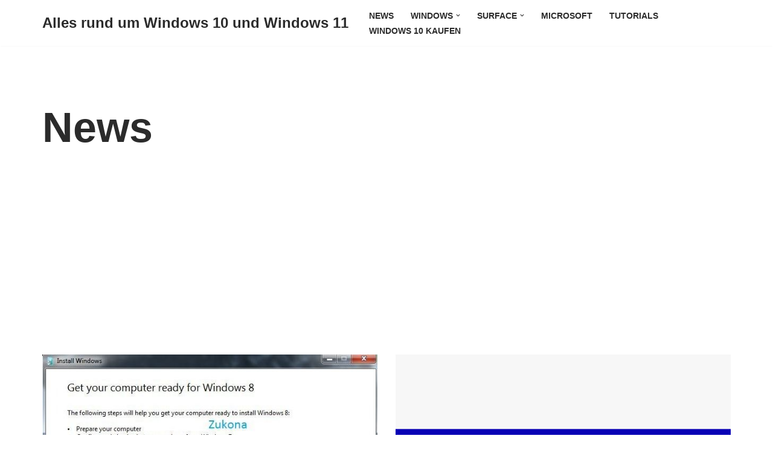

--- FILE ---
content_type: text/html; charset=UTF-8
request_url: https://www.win-next.de/15c42-web-agency-gb-news/page/46/
body_size: 16540
content:
<!DOCTYPE html>
<html lang="de" prefix="og: https://ogp.me/ns#">
<head>
<meta charset="UTF-8">
<meta name="viewport" content="width=device-width, initial-scale=1, minimum-scale=1">
<link rel="profile" href="http://gmpg.org/xfn/11">
<script>
window.koko_analytics = {"url":"https:\/\/www.win-next.de\/koko-analytics-collect.php","site_url":"https:\/\/www.win-next.de","post_id":0,"path":"\/15c42-web-agency-gb-news\/page\/46\/","method":"none","use_cookie":false};
</script>
<!-- Suchmaschinen-Optimierung durch Rank Math PRO - https://rankmath.com/ -->
<title>News - Seite 46 von 49 - Alles rund um Windows 10 und Windows 11</title>
<meta name="robots" content="follow, index, max-snippet:-1, max-video-preview:-1, max-image-preview:large"/>
<link rel="canonical" href="https://www.win-next.de/15c42-web-agency-gb-news/page/46/" />
<link rel="prev" href="https://www.win-next.de/15c42-web-agency-gb-news/page/45/" />
<link rel="next" href="https://www.win-next.de/15c42-web-agency-gb-news/page/47/" />
<meta property="og:locale" content="de_DE" />
<meta property="og:type" content="website" />
<meta property="og:title" content="News - Seite 46 von 49 - Alles rund um Windows 10 und Windows 11" />
<meta property="og:description" content="Heute Nacht sind im Internet Screenshots von einer angeblichen Windows 8 - Installationsroutine aufgetaucht. Neben Teilen des Setup-Vorgangs ist zum ersten Mal deutlich der Schriftzug &quot;Windows 8&quot; zu lesen." />
<meta property="og:url" content="https://www.win-next.de/15c42-web-agency-gb-news/page/46/" />
<meta property="og:site_name" content="Win-Next.de" />
<meta name="twitter:card" content="summary_large_image" />
<meta name="twitter:title" content="News - Seite 46 von 49 - Alles rund um Windows 10 und Windows 11" />
<meta name="twitter:description" content="Heute Nacht sind im Internet Screenshots von einer angeblichen Windows 8 - Installationsroutine aufgetaucht. Neben Teilen des Setup-Vorgangs ist zum ersten Mal deutlich der Schriftzug &quot;Windows 8&quot; zu lesen." />
<script type="application/ld+json" class="rank-math-schema">{"@context":"https://schema.org","@graph":[{"@type":"Organization","@id":"https://www.win-next.de/#organization","name":"Win-Next.de","url":"https://www.win-next.de","logo":{"@type":"ImageObject","@id":"https://www.win-next.de/#logo","url":"https://www.win-next.de/wp-content/uploads/2020/12/web-agency-logo-3.png","contentUrl":"https://www.win-next.de/wp-content/uploads/2020/12/web-agency-logo-3.png","caption":"Win-Next.de","inLanguage":"de","width":"200","height":"200"}},{"@type":"WebSite","@id":"https://www.win-next.de/#website","url":"https://www.win-next.de","name":"Win-Next.de","publisher":{"@id":"https://www.win-next.de/#organization"},"inLanguage":"de"},{"@type":"CollectionPage","@id":"https://www.win-next.de/15c42-web-agency-gb-news/page/46/#webpage","url":"https://www.win-next.de/15c42-web-agency-gb-news/page/46/","name":"News - Seite 46 von 49 - Alles rund um Windows 10 und Windows 11","isPartOf":{"@id":"https://www.win-next.de/#website"},"inLanguage":"de"}]}</script>
<!-- /Rank Math WordPress SEO Plugin -->
<link rel="alternate" type="application/rss+xml" title="Alles rund um Windows 10 und Windows 11 &raquo; Feed" href="https://www.win-next.de/feed/" />
<link rel="alternate" type="application/rss+xml" title="Alles rund um Windows 10 und Windows 11 &raquo; Kommentar-Feed" href="https://www.win-next.de/comments/feed/" />
<!-- www.win-next.de is managing ads with Advanced Ads 2.0.16 – https://wpadvancedads.com/ --><script data-wpfc-render="false" id="advads-ready">
window.advanced_ads_ready=function(e,a){a=a||"complete";var d=function(e){return"interactive"===a?"loading"!==e:"complete"===e};d(document.readyState)?e():document.addEventListener("readystatechange",(function(a){d(a.target.readyState)&&e()}),{once:"interactive"===a})},window.advanced_ads_ready_queue=window.advanced_ads_ready_queue||[];		</script>
<style id='wp-img-auto-sizes-contain-inline-css'>
img:is([sizes=auto i],[sizes^="auto," i]){contain-intrinsic-size:3000px 1500px}
/*# sourceURL=wp-img-auto-sizes-contain-inline-css */
</style>
<style id='wp-block-library-inline-css'>
:root{--wp-block-synced-color:#7a00df;--wp-block-synced-color--rgb:122,0,223;--wp-bound-block-color:var(--wp-block-synced-color);--wp-editor-canvas-background:#ddd;--wp-admin-theme-color:#007cba;--wp-admin-theme-color--rgb:0,124,186;--wp-admin-theme-color-darker-10:#006ba1;--wp-admin-theme-color-darker-10--rgb:0,107,160.5;--wp-admin-theme-color-darker-20:#005a87;--wp-admin-theme-color-darker-20--rgb:0,90,135;--wp-admin-border-width-focus:2px}@media (min-resolution:192dpi){:root{--wp-admin-border-width-focus:1.5px}}.wp-element-button{cursor:pointer}:root .has-very-light-gray-background-color{background-color:#eee}:root .has-very-dark-gray-background-color{background-color:#313131}:root .has-very-light-gray-color{color:#eee}:root .has-very-dark-gray-color{color:#313131}:root .has-vivid-green-cyan-to-vivid-cyan-blue-gradient-background{background:linear-gradient(135deg,#00d084,#0693e3)}:root .has-purple-crush-gradient-background{background:linear-gradient(135deg,#34e2e4,#4721fb 50%,#ab1dfe)}:root .has-hazy-dawn-gradient-background{background:linear-gradient(135deg,#faaca8,#dad0ec)}:root .has-subdued-olive-gradient-background{background:linear-gradient(135deg,#fafae1,#67a671)}:root .has-atomic-cream-gradient-background{background:linear-gradient(135deg,#fdd79a,#004a59)}:root .has-nightshade-gradient-background{background:linear-gradient(135deg,#330968,#31cdcf)}:root .has-midnight-gradient-background{background:linear-gradient(135deg,#020381,#2874fc)}:root{--wp--preset--font-size--normal:16px;--wp--preset--font-size--huge:42px}.has-regular-font-size{font-size:1em}.has-larger-font-size{font-size:2.625em}.has-normal-font-size{font-size:var(--wp--preset--font-size--normal)}.has-huge-font-size{font-size:var(--wp--preset--font-size--huge)}.has-text-align-center{text-align:center}.has-text-align-left{text-align:left}.has-text-align-right{text-align:right}.has-fit-text{white-space:nowrap!important}#end-resizable-editor-section{display:none}.aligncenter{clear:both}.items-justified-left{justify-content:flex-start}.items-justified-center{justify-content:center}.items-justified-right{justify-content:flex-end}.items-justified-space-between{justify-content:space-between}.screen-reader-text{border:0;clip-path:inset(50%);height:1px;margin:-1px;overflow:hidden;padding:0;position:absolute;width:1px;word-wrap:normal!important}.screen-reader-text:focus{background-color:#ddd;clip-path:none;color:#444;display:block;font-size:1em;height:auto;left:5px;line-height:normal;padding:15px 23px 14px;text-decoration:none;top:5px;width:auto;z-index:100000}html :where(.has-border-color){border-style:solid}html :where([style*=border-top-color]){border-top-style:solid}html :where([style*=border-right-color]){border-right-style:solid}html :where([style*=border-bottom-color]){border-bottom-style:solid}html :where([style*=border-left-color]){border-left-style:solid}html :where([style*=border-width]){border-style:solid}html :where([style*=border-top-width]){border-top-style:solid}html :where([style*=border-right-width]){border-right-style:solid}html :where([style*=border-bottom-width]){border-bottom-style:solid}html :where([style*=border-left-width]){border-left-style:solid}html :where(img[class*=wp-image-]){height:auto;max-width:100%}:where(figure){margin:0 0 1em}html :where(.is-position-sticky){--wp-admin--admin-bar--position-offset:var(--wp-admin--admin-bar--height,0px)}@media screen and (max-width:600px){html :where(.is-position-sticky){--wp-admin--admin-bar--position-offset:0px}}
/*# sourceURL=wp-block-library-inline-css */
</style><style id='global-styles-inline-css'>
:root{--wp--preset--aspect-ratio--square: 1;--wp--preset--aspect-ratio--4-3: 4/3;--wp--preset--aspect-ratio--3-4: 3/4;--wp--preset--aspect-ratio--3-2: 3/2;--wp--preset--aspect-ratio--2-3: 2/3;--wp--preset--aspect-ratio--16-9: 16/9;--wp--preset--aspect-ratio--9-16: 9/16;--wp--preset--color--black: #000000;--wp--preset--color--cyan-bluish-gray: #abb8c3;--wp--preset--color--white: #ffffff;--wp--preset--color--pale-pink: #f78da7;--wp--preset--color--vivid-red: #cf2e2e;--wp--preset--color--luminous-vivid-orange: #ff6900;--wp--preset--color--luminous-vivid-amber: #fcb900;--wp--preset--color--light-green-cyan: #7bdcb5;--wp--preset--color--vivid-green-cyan: #00d084;--wp--preset--color--pale-cyan-blue: #8ed1fc;--wp--preset--color--vivid-cyan-blue: #0693e3;--wp--preset--color--vivid-purple: #9b51e0;--wp--preset--color--neve-link-color: var(--nv-primary-accent);--wp--preset--color--neve-link-hover-color: var(--nv-secondary-accent);--wp--preset--color--nv-site-bg: var(--nv-site-bg);--wp--preset--color--nv-light-bg: var(--nv-light-bg);--wp--preset--color--nv-dark-bg: var(--nv-dark-bg);--wp--preset--color--neve-text-color: var(--nv-text-color);--wp--preset--color--nv-text-dark-bg: var(--nv-text-dark-bg);--wp--preset--color--nv-c-1: var(--nv-c-1);--wp--preset--color--nv-c-2: var(--nv-c-2);--wp--preset--gradient--vivid-cyan-blue-to-vivid-purple: linear-gradient(135deg,rgb(6,147,227) 0%,rgb(155,81,224) 100%);--wp--preset--gradient--light-green-cyan-to-vivid-green-cyan: linear-gradient(135deg,rgb(122,220,180) 0%,rgb(0,208,130) 100%);--wp--preset--gradient--luminous-vivid-amber-to-luminous-vivid-orange: linear-gradient(135deg,rgb(252,185,0) 0%,rgb(255,105,0) 100%);--wp--preset--gradient--luminous-vivid-orange-to-vivid-red: linear-gradient(135deg,rgb(255,105,0) 0%,rgb(207,46,46) 100%);--wp--preset--gradient--very-light-gray-to-cyan-bluish-gray: linear-gradient(135deg,rgb(238,238,238) 0%,rgb(169,184,195) 100%);--wp--preset--gradient--cool-to-warm-spectrum: linear-gradient(135deg,rgb(74,234,220) 0%,rgb(151,120,209) 20%,rgb(207,42,186) 40%,rgb(238,44,130) 60%,rgb(251,105,98) 80%,rgb(254,248,76) 100%);--wp--preset--gradient--blush-light-purple: linear-gradient(135deg,rgb(255,206,236) 0%,rgb(152,150,240) 100%);--wp--preset--gradient--blush-bordeaux: linear-gradient(135deg,rgb(254,205,165) 0%,rgb(254,45,45) 50%,rgb(107,0,62) 100%);--wp--preset--gradient--luminous-dusk: linear-gradient(135deg,rgb(255,203,112) 0%,rgb(199,81,192) 50%,rgb(65,88,208) 100%);--wp--preset--gradient--pale-ocean: linear-gradient(135deg,rgb(255,245,203) 0%,rgb(182,227,212) 50%,rgb(51,167,181) 100%);--wp--preset--gradient--electric-grass: linear-gradient(135deg,rgb(202,248,128) 0%,rgb(113,206,126) 100%);--wp--preset--gradient--midnight: linear-gradient(135deg,rgb(2,3,129) 0%,rgb(40,116,252) 100%);--wp--preset--font-size--small: 13px;--wp--preset--font-size--medium: 20px;--wp--preset--font-size--large: 36px;--wp--preset--font-size--x-large: 42px;--wp--preset--spacing--20: 0.44rem;--wp--preset--spacing--30: 0.67rem;--wp--preset--spacing--40: 1rem;--wp--preset--spacing--50: 1.5rem;--wp--preset--spacing--60: 2.25rem;--wp--preset--spacing--70: 3.38rem;--wp--preset--spacing--80: 5.06rem;--wp--preset--shadow--natural: 6px 6px 9px rgba(0, 0, 0, 0.2);--wp--preset--shadow--deep: 12px 12px 50px rgba(0, 0, 0, 0.4);--wp--preset--shadow--sharp: 6px 6px 0px rgba(0, 0, 0, 0.2);--wp--preset--shadow--outlined: 6px 6px 0px -3px rgb(255, 255, 255), 6px 6px rgb(0, 0, 0);--wp--preset--shadow--crisp: 6px 6px 0px rgb(0, 0, 0);}:where(.is-layout-flex){gap: 0.5em;}:where(.is-layout-grid){gap: 0.5em;}body .is-layout-flex{display: flex;}.is-layout-flex{flex-wrap: wrap;align-items: center;}.is-layout-flex > :is(*, div){margin: 0;}body .is-layout-grid{display: grid;}.is-layout-grid > :is(*, div){margin: 0;}:where(.wp-block-columns.is-layout-flex){gap: 2em;}:where(.wp-block-columns.is-layout-grid){gap: 2em;}:where(.wp-block-post-template.is-layout-flex){gap: 1.25em;}:where(.wp-block-post-template.is-layout-grid){gap: 1.25em;}.has-black-color{color: var(--wp--preset--color--black) !important;}.has-cyan-bluish-gray-color{color: var(--wp--preset--color--cyan-bluish-gray) !important;}.has-white-color{color: var(--wp--preset--color--white) !important;}.has-pale-pink-color{color: var(--wp--preset--color--pale-pink) !important;}.has-vivid-red-color{color: var(--wp--preset--color--vivid-red) !important;}.has-luminous-vivid-orange-color{color: var(--wp--preset--color--luminous-vivid-orange) !important;}.has-luminous-vivid-amber-color{color: var(--wp--preset--color--luminous-vivid-amber) !important;}.has-light-green-cyan-color{color: var(--wp--preset--color--light-green-cyan) !important;}.has-vivid-green-cyan-color{color: var(--wp--preset--color--vivid-green-cyan) !important;}.has-pale-cyan-blue-color{color: var(--wp--preset--color--pale-cyan-blue) !important;}.has-vivid-cyan-blue-color{color: var(--wp--preset--color--vivid-cyan-blue) !important;}.has-vivid-purple-color{color: var(--wp--preset--color--vivid-purple) !important;}.has-neve-link-color-color{color: var(--wp--preset--color--neve-link-color) !important;}.has-neve-link-hover-color-color{color: var(--wp--preset--color--neve-link-hover-color) !important;}.has-nv-site-bg-color{color: var(--wp--preset--color--nv-site-bg) !important;}.has-nv-light-bg-color{color: var(--wp--preset--color--nv-light-bg) !important;}.has-nv-dark-bg-color{color: var(--wp--preset--color--nv-dark-bg) !important;}.has-neve-text-color-color{color: var(--wp--preset--color--neve-text-color) !important;}.has-nv-text-dark-bg-color{color: var(--wp--preset--color--nv-text-dark-bg) !important;}.has-nv-c-1-color{color: var(--wp--preset--color--nv-c-1) !important;}.has-nv-c-2-color{color: var(--wp--preset--color--nv-c-2) !important;}.has-black-background-color{background-color: var(--wp--preset--color--black) !important;}.has-cyan-bluish-gray-background-color{background-color: var(--wp--preset--color--cyan-bluish-gray) !important;}.has-white-background-color{background-color: var(--wp--preset--color--white) !important;}.has-pale-pink-background-color{background-color: var(--wp--preset--color--pale-pink) !important;}.has-vivid-red-background-color{background-color: var(--wp--preset--color--vivid-red) !important;}.has-luminous-vivid-orange-background-color{background-color: var(--wp--preset--color--luminous-vivid-orange) !important;}.has-luminous-vivid-amber-background-color{background-color: var(--wp--preset--color--luminous-vivid-amber) !important;}.has-light-green-cyan-background-color{background-color: var(--wp--preset--color--light-green-cyan) !important;}.has-vivid-green-cyan-background-color{background-color: var(--wp--preset--color--vivid-green-cyan) !important;}.has-pale-cyan-blue-background-color{background-color: var(--wp--preset--color--pale-cyan-blue) !important;}.has-vivid-cyan-blue-background-color{background-color: var(--wp--preset--color--vivid-cyan-blue) !important;}.has-vivid-purple-background-color{background-color: var(--wp--preset--color--vivid-purple) !important;}.has-neve-link-color-background-color{background-color: var(--wp--preset--color--neve-link-color) !important;}.has-neve-link-hover-color-background-color{background-color: var(--wp--preset--color--neve-link-hover-color) !important;}.has-nv-site-bg-background-color{background-color: var(--wp--preset--color--nv-site-bg) !important;}.has-nv-light-bg-background-color{background-color: var(--wp--preset--color--nv-light-bg) !important;}.has-nv-dark-bg-background-color{background-color: var(--wp--preset--color--nv-dark-bg) !important;}.has-neve-text-color-background-color{background-color: var(--wp--preset--color--neve-text-color) !important;}.has-nv-text-dark-bg-background-color{background-color: var(--wp--preset--color--nv-text-dark-bg) !important;}.has-nv-c-1-background-color{background-color: var(--wp--preset--color--nv-c-1) !important;}.has-nv-c-2-background-color{background-color: var(--wp--preset--color--nv-c-2) !important;}.has-black-border-color{border-color: var(--wp--preset--color--black) !important;}.has-cyan-bluish-gray-border-color{border-color: var(--wp--preset--color--cyan-bluish-gray) !important;}.has-white-border-color{border-color: var(--wp--preset--color--white) !important;}.has-pale-pink-border-color{border-color: var(--wp--preset--color--pale-pink) !important;}.has-vivid-red-border-color{border-color: var(--wp--preset--color--vivid-red) !important;}.has-luminous-vivid-orange-border-color{border-color: var(--wp--preset--color--luminous-vivid-orange) !important;}.has-luminous-vivid-amber-border-color{border-color: var(--wp--preset--color--luminous-vivid-amber) !important;}.has-light-green-cyan-border-color{border-color: var(--wp--preset--color--light-green-cyan) !important;}.has-vivid-green-cyan-border-color{border-color: var(--wp--preset--color--vivid-green-cyan) !important;}.has-pale-cyan-blue-border-color{border-color: var(--wp--preset--color--pale-cyan-blue) !important;}.has-vivid-cyan-blue-border-color{border-color: var(--wp--preset--color--vivid-cyan-blue) !important;}.has-vivid-purple-border-color{border-color: var(--wp--preset--color--vivid-purple) !important;}.has-neve-link-color-border-color{border-color: var(--wp--preset--color--neve-link-color) !important;}.has-neve-link-hover-color-border-color{border-color: var(--wp--preset--color--neve-link-hover-color) !important;}.has-nv-site-bg-border-color{border-color: var(--wp--preset--color--nv-site-bg) !important;}.has-nv-light-bg-border-color{border-color: var(--wp--preset--color--nv-light-bg) !important;}.has-nv-dark-bg-border-color{border-color: var(--wp--preset--color--nv-dark-bg) !important;}.has-neve-text-color-border-color{border-color: var(--wp--preset--color--neve-text-color) !important;}.has-nv-text-dark-bg-border-color{border-color: var(--wp--preset--color--nv-text-dark-bg) !important;}.has-nv-c-1-border-color{border-color: var(--wp--preset--color--nv-c-1) !important;}.has-nv-c-2-border-color{border-color: var(--wp--preset--color--nv-c-2) !important;}.has-vivid-cyan-blue-to-vivid-purple-gradient-background{background: var(--wp--preset--gradient--vivid-cyan-blue-to-vivid-purple) !important;}.has-light-green-cyan-to-vivid-green-cyan-gradient-background{background: var(--wp--preset--gradient--light-green-cyan-to-vivid-green-cyan) !important;}.has-luminous-vivid-amber-to-luminous-vivid-orange-gradient-background{background: var(--wp--preset--gradient--luminous-vivid-amber-to-luminous-vivid-orange) !important;}.has-luminous-vivid-orange-to-vivid-red-gradient-background{background: var(--wp--preset--gradient--luminous-vivid-orange-to-vivid-red) !important;}.has-very-light-gray-to-cyan-bluish-gray-gradient-background{background: var(--wp--preset--gradient--very-light-gray-to-cyan-bluish-gray) !important;}.has-cool-to-warm-spectrum-gradient-background{background: var(--wp--preset--gradient--cool-to-warm-spectrum) !important;}.has-blush-light-purple-gradient-background{background: var(--wp--preset--gradient--blush-light-purple) !important;}.has-blush-bordeaux-gradient-background{background: var(--wp--preset--gradient--blush-bordeaux) !important;}.has-luminous-dusk-gradient-background{background: var(--wp--preset--gradient--luminous-dusk) !important;}.has-pale-ocean-gradient-background{background: var(--wp--preset--gradient--pale-ocean) !important;}.has-electric-grass-gradient-background{background: var(--wp--preset--gradient--electric-grass) !important;}.has-midnight-gradient-background{background: var(--wp--preset--gradient--midnight) !important;}.has-small-font-size{font-size: var(--wp--preset--font-size--small) !important;}.has-medium-font-size{font-size: var(--wp--preset--font-size--medium) !important;}.has-large-font-size{font-size: var(--wp--preset--font-size--large) !important;}.has-x-large-font-size{font-size: var(--wp--preset--font-size--x-large) !important;}
/*# sourceURL=global-styles-inline-css */
</style>
<style id='classic-theme-styles-inline-css'>
/*! This file is auto-generated */
.wp-block-button__link{color:#fff;background-color:#32373c;border-radius:9999px;box-shadow:none;text-decoration:none;padding:calc(.667em + 2px) calc(1.333em + 2px);font-size:1.125em}.wp-block-file__button{background:#32373c;color:#fff;text-decoration:none}
/*# sourceURL=/wp-includes/css/classic-themes.min.css */
</style>
<!-- <link rel='stylesheet' id='neve-style-css' href='https://www.win-next.de/wp-content/themes/neve/style-main-new.min.css?ver=4.2.2' media='all' /> -->
<link rel="stylesheet" type="text/css" href="//www.win-next.de/wp-content/cache/wpfc-minified/7yip00yj/c4a7l.css" media="all"/>
<style id='neve-style-inline-css'>
.is-menu-sidebar .header-menu-sidebar { visibility: visible; }.is-menu-sidebar.menu_sidebar_slide_left .header-menu-sidebar { transform: translate3d(0, 0, 0); left: 0; }.is-menu-sidebar.menu_sidebar_slide_right .header-menu-sidebar { transform: translate3d(0, 0, 0); right: 0; }.is-menu-sidebar.menu_sidebar_pull_right .header-menu-sidebar, .is-menu-sidebar.menu_sidebar_pull_left .header-menu-sidebar { transform: translateX(0); }.is-menu-sidebar.menu_sidebar_dropdown .header-menu-sidebar { height: auto; }.is-menu-sidebar.menu_sidebar_dropdown .header-menu-sidebar-inner { max-height: 400px; padding: 20px 0; }.is-menu-sidebar.menu_sidebar_full_canvas .header-menu-sidebar { opacity: 1; }.header-menu-sidebar .menu-item-nav-search:not(.floating) { pointer-events: none; }.header-menu-sidebar .menu-item-nav-search .is-menu-sidebar { pointer-events: unset; }@media screen and (max-width: 960px) { .builder-item.cr .item--inner { --textalign: center; --justify: center; } }
.nv-meta-list li.meta:not(:last-child):after { content:"/" }.nv-meta-list .no-mobile{
display:none;
}.nv-meta-list li.last::after{
content: ""!important;
}@media (min-width: 769px) {
.nv-meta-list .no-mobile {
display: inline-block;
}
.nv-meta-list li.last:not(:last-child)::after {
content: "/" !important;
}
}
:root{ --container: 748px;--postwidth:100%; --primarybtnbg: var(--nv-primary-accent); --secondarybtnbg: rgba(0, 0, 0, 0); --primarybtnhoverbg: var(--nv-secondary-accent); --secondarybtnhoverbg: var(--nv-dark-bg); --primarybtncolor: #010101; --secondarybtncolor: var(--nv-dark-bg); --primarybtnhovercolor: #ffffff; --secondarybtnhovercolor: var(--nv-text-dark-bg);--primarybtnborderradius:0;--secondarybtnborderradius:0;--secondarybtnborderwidth:2px;--btnpadding:12px 24px;--primarybtnpadding:12px 24px;--secondarybtnpadding:calc(12px - 2px) calc(24px - 2px); --btnfs: 14px; --btnlineheight: 1.6em; --bodyfontfamily: Arial,Helvetica,sans-serif; --bodyfontsize: 16px; --bodylineheight: 1.7em; --bodyletterspacing: 0px; --bodyfontweight: 400; --bodytexttransform: none; --h1fontsize: 39px; --h1fontweight: 600; --h1lineheight: 1.2em; --h1letterspacing: 0px; --h1texttransform: none; --h2fontsize: 28px; --h2fontweight: 600; --h2lineheight: 1.3em; --h2letterspacing: 0px; --h2texttransform: none; --h3fontsize: 20px; --h3fontweight: 600; --h3lineheight: 1.3em; --h3letterspacing: 0px; --h3texttransform: none; --h4fontsize: 16px; --h4fontweight: 600; --h4lineheight: 1.3em; --h4letterspacing: 0px; --h4texttransform: none; --h5fontsize: 14px; --h5fontweight: 600; --h5lineheight: 1.3em; --h5letterspacing: 0px; --h5texttransform: none; --h6fontsize: 14px; --h6fontweight: 600; --h6lineheight: 1.3em; --h6letterspacing: 0px; --h6texttransform: none;--formfieldborderwidth:2px;--formfieldborderradius:0; --formfieldbgcolor: var(--nv-site-bg); --formfieldbordercolor: var(--nv-light-bg); --formfieldcolor: var(--nv-text-color);--formfieldpadding:10px 12px 10px 12px;; } .nv-index-posts{ --borderradius:0px; } .has-neve-button-color-color{ color: var(--nv-primary-accent)!important; } .has-neve-button-color-background-color{ background-color: var(--nv-primary-accent)!important; } .single-post-container .alignfull > [class*="__inner-container"], .single-post-container .alignwide > [class*="__inner-container"]{ max-width:718px } .nv-meta-list{ --avatarsize: 20px; } .single .nv-meta-list{ --avatarsize: 20px; } .blog .blog-entry-title, .archive .blog-entry-title{ --fontsize: 28px; } .single h1.entry-title{ --fontsize: 28px; } .neve-main{ --boxshadow:0 3px 6px -5px rgba(0, 0, 0, 0.1), 0 4px 8px rgba(0, 0, 0, 0.1); } .nv-is-boxed.nv-comments-wrap{ --padding:20px; } .nv-is-boxed.comment-respond{ --padding:20px; } .single:not(.single-product), .page{ --c-vspace:0 0 0 0;; } .scroll-to-top{ --color: var(--nv-text-dark-bg);--padding:8px 10px; --borderradius: 3px; --bgcolor: var(--nv-primary-accent); --hovercolor: var(--nv-text-dark-bg); --hoverbgcolor: var(--nv-primary-accent);--size:16px; } .global-styled{ --bgcolor: var(--nv-site-bg); } .header-top{ --rowbcolor: var(--nv-light-bg); --color: var(--nv-text-color); --bgcolor: #f0f0f0; } .header-main{ --rowbcolor: var(--nv-light-bg); --color: var(--nv-text-color); --bgcolor: var(--nv-site-bg); } .header-bottom{ --rowbcolor: var(--nv-light-bg); --color: var(--nv-text-color); --bgcolor: #ffffff; } .header-menu-sidebar-bg{ --justify: flex-start; --textalign: left;--flexg: 1;--wrapdropdownwidth: auto; --color: var(--nv-text-color); --bgcolor: var(--nv-site-bg); } .header-menu-sidebar{ width: 360px; } .builder-item--logo{ --maxwidth: 32px; --fs: 24px;--padding:10px 0;--margin:0; --textalign: left;--justify: flex-start; } .builder-item--nav-icon,.header-menu-sidebar .close-sidebar-panel .navbar-toggle{ --borderradius:0;--borderwidth:1px; } .builder-item--nav-icon{ --label-margin:0 5px 0 0;;--padding:10px 15px;--margin:0; } .builder-item--primary-menu{ --color: var(--nv-text-color); --hovercolor: var(--nv-secondary-accent); --hovertextcolor: var(--nv-text-color); --activecolor: var(--nv-text-color); --spacing: 20px; --height: 25px;--padding:0;--margin:0; --fontsize: 1em; --lineheight: 1.6; --letterspacing: 0px; --fontweight: 600; --texttransform: uppercase; --iconsize: 1em; } .hfg-is-group.has-primary-menu .inherit-ff{ --inheritedfw: 600; } .footer-top-inner .row{ grid-template-columns:1fr 1fr 1fr; --valign: flex-start; } .footer-top{ --rowbcolor: var(--nv-light-bg); --color: var(--nv-text-color); --bgcolor: #ffffff; } .footer-main-inner .row{ grid-template-columns:1fr 1fr 1fr; --valign: flex-start; } .footer-main{ --rowbcolor: var(--nv-light-bg); --color: #f2f2f2; --bgcolor: var(--nv-dark-bg); } .footer-bottom-inner .row{ grid-template-columns:1fr 1fr 1fr; --valign: flex-start; } .footer-bottom{ --rowbcolor: var(--nv-light-bg); --color: var(--nv-text-dark-bg); --bgcolor: var(--nv-dark-bg); } .builder-item--footer-one-widgets{ --padding:0;--margin:0; --textalign: left;--justify: flex-start; } .builder-item--footer-two-widgets{ --padding:0;--margin:0; --textalign: left;--justify: flex-start; } .builder-item--footer-three-widgets{ --padding:0;--margin:0; --textalign: left;--justify: flex-start; } @media(min-width: 576px){ :root{ --container: 992px;--postwidth:50%;--btnpadding:12px 24px;--primarybtnpadding:12px 24px;--secondarybtnpadding:calc(12px - 2px) calc(24px - 2px); --btnfs: 14px; --btnlineheight: 1.6em; --bodyfontsize: 16px; --bodylineheight: 1.7em; --bodyletterspacing: 0px; --h1fontsize: 55px; --h1lineheight: 1.3em; --h1letterspacing: 0px; --h2fontsize: 34px; --h2lineheight: 1.3em; --h2letterspacing: 0px; --h3fontsize: 20px; --h3lineheight: 1.3em; --h3letterspacing: 0px; --h4fontsize: 16px; --h4lineheight: 1.3em; --h4letterspacing: 0px; --h5fontsize: 14px; --h5lineheight: 1.3em; --h5letterspacing: 0px; --h6fontsize: 14px; --h6lineheight: 1.3em; --h6letterspacing: 0px; } .single-post-container .alignfull > [class*="__inner-container"], .single-post-container .alignwide > [class*="__inner-container"]{ max-width:962px } .nv-meta-list{ --avatarsize: 20px; } .single .nv-meta-list{ --avatarsize: 20px; } .blog .blog-entry-title, .archive .blog-entry-title{ --fontsize: 32px; } .single h1.entry-title{ --fontsize: 40px; } .nv-is-boxed.nv-comments-wrap{ --padding:30px; } .nv-is-boxed.comment-respond{ --padding:30px; } .single:not(.single-product), .page{ --c-vspace:0 0 0 0;; } .scroll-to-top{ --padding:8px 10px;--size:16px; } .header-menu-sidebar-bg{ --justify: flex-start; --textalign: left;--flexg: 1;--wrapdropdownwidth: auto; } .header-menu-sidebar{ width: 360px; } .builder-item--logo{ --maxwidth: 32px; --fs: 24px;--padding:10px 0;--margin:0; --textalign: left;--justify: flex-start; } .builder-item--nav-icon{ --label-margin:0 5px 0 0;;--padding:10px 15px;--margin:0; } .builder-item--primary-menu{ --spacing: 20px; --height: 25px;--padding:0;--margin:0; --fontsize: 1em; --lineheight: 1.6; --letterspacing: 0px; --iconsize: 1em; } .builder-item--footer-one-widgets{ --padding:0;--margin:0; --textalign: left;--justify: flex-start; } .builder-item--footer-two-widgets{ --padding:0;--margin:0; --textalign: left;--justify: flex-start; } .builder-item--footer-three-widgets{ --padding:0;--margin:0; --textalign: left;--justify: flex-start; } }@media(min-width: 960px){ :root{ --container: 1170px;--postwidth:50%;--btnpadding:12px 24px;--primarybtnpadding:12px 24px;--secondarybtnpadding:calc(12px - 2px) calc(24px - 2px); --btnfs: 16px; --btnlineheight: 1.6em; --bodyfontsize: 17px; --bodylineheight: 1.7em; --bodyletterspacing: 0px; --h1fontsize: 70px; --h1lineheight: 1.3em; --h1letterspacing: 0px; --h2fontsize: 46px; --h2lineheight: 1.3em; --h2letterspacing: 0px; --h3fontsize: 24px; --h3lineheight: 1.3em; --h3letterspacing: 0px; --h4fontsize: 20px; --h4lineheight: 1.3em; --h4letterspacing: 0px; --h5fontsize: 16px; --h5lineheight: 1.3em; --h5letterspacing: 0px; --h6fontsize: 16px; --h6lineheight: 1.3em; --h6letterspacing: 0px; } body:not(.single):not(.archive):not(.blog):not(.search):not(.error404) .neve-main > .container .col, body.post-type-archive-course .neve-main > .container .col, body.post-type-archive-llms_membership .neve-main > .container .col{ max-width: 100%; } body:not(.single):not(.archive):not(.blog):not(.search):not(.error404) .nv-sidebar-wrap, body.post-type-archive-course .nv-sidebar-wrap, body.post-type-archive-llms_membership .nv-sidebar-wrap{ max-width: 0%; } .neve-main > .archive-container .nv-index-posts.col{ max-width: 100%; } .neve-main > .archive-container .nv-sidebar-wrap{ max-width: 0%; } .neve-main > .single-post-container .nv-single-post-wrap.col{ max-width: 70%; } .single-post-container .alignfull > [class*="__inner-container"], .single-post-container .alignwide > [class*="__inner-container"]{ max-width:789px } .container-fluid.single-post-container .alignfull > [class*="__inner-container"], .container-fluid.single-post-container .alignwide > [class*="__inner-container"]{ max-width:calc(70% + 15px) } .neve-main > .single-post-container .nv-sidebar-wrap{ max-width: 30%; } .nv-meta-list{ --avatarsize: 20px; } .single .nv-meta-list{ --avatarsize: 20px; } .blog .blog-entry-title, .archive .blog-entry-title{ --fontsize: 32px; } .single h1.entry-title{ --fontsize: 65px; } .nv-is-boxed.nv-comments-wrap{ --padding:40px; } .nv-is-boxed.comment-respond{ --padding:40px; } .single:not(.single-product), .page{ --c-vspace:0 0 0 0;; } .scroll-to-top{ --padding:8px 10px;--size:16px; } .header-menu-sidebar-bg{ --justify: flex-start; --textalign: left;--flexg: 1;--wrapdropdownwidth: auto; } .header-menu-sidebar{ width: 360px; } .builder-item--logo{ --maxwidth: 32px; --fs: 24px;--padding:10px 0;--margin:0; --textalign: left;--justify: flex-start; } .builder-item--nav-icon{ --label-margin:0 5px 0 0;;--padding:10px 15px;--margin:0; } .builder-item--primary-menu{ --spacing: 20px; --height: 25px;--padding:0;--margin:0; --fontsize: 0.8em; --lineheight: 1.6; --letterspacing: 0px; --iconsize: 0.8em; } .builder-item--footer-one-widgets{ --padding:0;--margin:0; --textalign: left;--justify: flex-start; } .builder-item--footer-two-widgets{ --padding:0;--margin:0; --textalign: left;--justify: flex-start; } .builder-item--footer-three-widgets{ --padding:0;--margin:0; --textalign: left;--justify: flex-start; } }.scroll-to-top {right: 20px; border: none; position: fixed; bottom: 30px; display: none; opacity: 0; visibility: hidden; transition: opacity 0.3s ease-in-out, visibility 0.3s ease-in-out; align-items: center; justify-content: center; z-index: 999; } @supports (-webkit-overflow-scrolling: touch) { .scroll-to-top { bottom: 74px; } } .scroll-to-top.image { background-position: center; } .scroll-to-top .scroll-to-top-image { width: 100%; height: 100%; } .scroll-to-top .scroll-to-top-label { margin: 0; padding: 5px; } .scroll-to-top:hover { text-decoration: none; } .scroll-to-top.scroll-to-top-left {left: 20px; right: unset;} .scroll-to-top.scroll-show-mobile { display: flex; } @media (min-width: 960px) { .scroll-to-top { display: flex; } }.scroll-to-top { color: var(--color); padding: var(--padding); border-radius: var(--borderradius); background: var(--bgcolor); } .scroll-to-top:hover, .scroll-to-top:focus { color: var(--hovercolor); background: var(--hoverbgcolor); } .scroll-to-top-icon, .scroll-to-top.image .scroll-to-top-image { width: var(--size); height: var(--size); } .scroll-to-top-image { background-image: var(--bgimage); background-size: cover; }:root{--nv-primary-accent:#fcaf3b;--nv-secondary-accent:#ab641d;--nv-site-bg:#ffffff;--nv-light-bg:#ededed;--nv-dark-bg:#14171c;--nv-text-color:#2b2b2b;--nv-text-dark-bg:#ffffff;--nv-c-1:#77b978;--nv-c-2:#f37262;--nv-fallback-ff:Arial, Helvetica, sans-serif;}
/*# sourceURL=neve-style-inline-css */
</style>
<!-- <link rel='stylesheet' id='tablepress-default-css' href='https://www.win-next.de/wp-content/plugins/tablepress/css/build/default.css?ver=3.2.6' media='all' /> -->
<link rel="stylesheet" type="text/css" href="//www.win-next.de/wp-content/cache/wpfc-minified/7yyqjzfp/c4a7l.css" media="all"/>
<script src='//www.win-next.de/wp-content/cache/wpfc-minified/3365ibcg/c4a7l.js' type="text/javascript"></script>
<!-- <script src="https://www.win-next.de/wp-includes/js/jquery/jquery.min.js?ver=3.7.1" id="jquery-core-js"></script> -->
<!-- <script src="https://www.win-next.de/wp-includes/js/jquery/jquery-migrate.min.js?ver=3.4.1" id="jquery-migrate-js"></script> -->
<script id="jquery-js-after">
jQuery(document).ready(function() {
jQuery(".e1e2439e73cdb021203d95305b349ec2").click(function() {
jQuery.post(
"https://www.win-next.de/wp-admin/admin-ajax.php", {
"action": "quick_adsense_onpost_ad_click",
"quick_adsense_onpost_ad_index": jQuery(this).attr("data-index"),
"quick_adsense_nonce": "0bc4a7b078",
}, function(response) { }
);
});
});
//# sourceURL=jquery-js-after
</script>
<script id="seo-automated-link-building-js-extra">
var seoAutomatedLinkBuilding = {"ajaxUrl":"https://www.win-next.de/wp-admin/admin-ajax.php"};
//# sourceURL=seo-automated-link-building-js-extra
</script>
<script src='//www.win-next.de/wp-content/cache/wpfc-minified/m9okddtk/c4a7l.js' type="text/javascript"></script>
<!-- <script src="https://www.win-next.de/wp-content/plugins/seo-automated-link-building/js/seo-automated-link-building.js?ver=6.9" id="seo-automated-link-building-js"></script> -->
<link rel="https://api.w.org/" href="https://www.win-next.de/wp-json/" /><link rel="EditURI" type="application/rsd+xml" title="RSD" href="https://www.win-next.de/xmlrpc.php?rsd" />
<meta name="generator" content="WordPress 6.9" />
<style>.recentcomments a{display:inline !important;padding:0 !important;margin:0 !important;}</style><script  async src="https://pagead2.googlesyndication.com/pagead/js/adsbygoogle.js?client=ca-pub-5632682165765321" crossorigin="anonymous"></script><link rel="icon" href="https://www.win-next.de/wp-content/uploads/2023/08/cropped-pc-suche-32x32.png" sizes="32x32" />
<link rel="icon" href="https://www.win-next.de/wp-content/uploads/2023/08/cropped-pc-suche-192x192.png" sizes="192x192" />
<link rel="apple-touch-icon" href="https://www.win-next.de/wp-content/uploads/2023/08/cropped-pc-suche-180x180.png" />
<meta name="msapplication-TileImage" content="https://www.win-next.de/wp-content/uploads/2023/08/cropped-pc-suche-270x270.png" />
</head>
<body  class="blog paged paged-46 wp-theme-neve  nv-blog-grid nv-sidebar-full-width menu_sidebar_slide_left aa-prefix-advads-" id="neve_body"  >
<div class="wrapper">
<header class="header"  >
<a class="neve-skip-link show-on-focus" href="#content" >
Zum Inhalt springen		</a>
<div id="header-grid"  class="hfg_header site-header">
<nav class="header--row header-main hide-on-mobile hide-on-tablet layout-full-contained nv-navbar header--row"
data-row-id="main" data-show-on="desktop">
<div
class="header--row-inner header-main-inner">
<div class="container">
<div
class="row row--wrapper"
data-section="hfg_header_layout_main" >
<div class="hfg-slot left"><div class="builder-item desktop-left"><div class="item--inner builder-item--logo"
data-section="title_tagline"
data-item-id="logo">
<div class="site-logo">
<a class="brand" href="https://www.win-next.de/" aria-label="Alles rund um Windows 10 und Windows 11 Tipps, Tricks und Hilfe rund um das Microsoft Betriebssystem" rel="home"><div class="nv-title-tagline-wrap"><p class="site-title">Alles rund um Windows 10 und Windows 11</p></div></a></div>
</div>
</div></div><div class="hfg-slot right"><div class="builder-item has-nav"><div class="item--inner builder-item--primary-menu has_menu"
data-section="header_menu_primary"
data-item-id="primary-menu">
<div class="nv-nav-wrap">
<div role="navigation" class="nav-menu-primary style-border-bottom m-style"
aria-label="Primäres Menü">
<ul id="nv-primary-navigation-main" class="primary-menu-ul nav-ul menu-desktop"><li id="menu-item-1593" class="menu-item menu-item-type-taxonomy menu-item-object-category menu-item-1593"><div class="wrap"><a href="https://www.win-next.de/allgemein/" title="Allgemeine News">News</a></div></li>
<li id="menu-item-2260" class="menu-item menu-item-type-taxonomy menu-item-object-category menu-item-has-children menu-item-2260"><div class="wrap"><a href="https://www.win-next.de/windows-10/"><span class="menu-item-title-wrap dd-title">Windows</span></a><div role="button" aria-pressed="false" aria-label="Untermenü öffnen" tabindex="0" class="caret-wrap caret 2" style="margin-left:5px;"><span class="caret"><svg fill="currentColor" aria-label="Dropdown" xmlns="http://www.w3.org/2000/svg" viewBox="0 0 448 512"><path d="M207.029 381.476L12.686 187.132c-9.373-9.373-9.373-24.569 0-33.941l22.667-22.667c9.357-9.357 24.522-9.375 33.901-.04L224 284.505l154.745-154.021c9.379-9.335 24.544-9.317 33.901.04l22.667 22.667c9.373 9.373 9.373 24.569 0 33.941L240.971 381.476c-9.373 9.372-24.569 9.372-33.942 0z"/></svg></span></div></div>
<ul class="sub-menu">
<li id="menu-item-2208" class="menu-item menu-item-type-post_type menu-item-object-post menu-item-2208"><div class="wrap"><a href="https://www.win-next.de/2185/windows-10-anleitung-und-handbuch-fuer-senioren-einsteiger-und-umsteiger/">Windows 10 Anleitung und Handbuch</a></div></li>
<li id="menu-item-1632" class="menu-item menu-item-type-taxonomy menu-item-object-category menu-item-1632"><div class="wrap"><a href="https://www.win-next.de/windows-8/" title="Windows">Windows 8</a></div></li>
</ul>
</li>
<li id="menu-item-1980" class="menu-item menu-item-type-taxonomy menu-item-object-category menu-item-has-children menu-item-1980"><div class="wrap"><a href="https://www.win-next.de/surface/"><span class="menu-item-title-wrap dd-title">Surface</span></a><div role="button" aria-pressed="false" aria-label="Untermenü öffnen" tabindex="0" class="caret-wrap caret 5" style="margin-left:5px;"><span class="caret"><svg fill="currentColor" aria-label="Dropdown" xmlns="http://www.w3.org/2000/svg" viewBox="0 0 448 512"><path d="M207.029 381.476L12.686 187.132c-9.373-9.373-9.373-24.569 0-33.941l22.667-22.667c9.357-9.357 24.522-9.375 33.901-.04L224 284.505l154.745-154.021c9.379-9.335 24.544-9.317 33.901.04l22.667 22.667c9.373 9.373 9.373 24.569 0 33.941L240.971 381.476c-9.373 9.372-24.569 9.372-33.942 0z"/></svg></span></div></div>
<ul class="sub-menu">
<li id="menu-item-1979" class="menu-item menu-item-type-post_type menu-item-object-post menu-item-1979"><div class="wrap"><a href="https://www.win-next.de/1962/microsoft-surface-pro-ab-748-euro-im-preisvergleich-wo-gibt-es-das-surface-am-billigsten/">Surface Preisvergleich</a></div></li>
<li id="menu-item-2236" class="menu-item menu-item-type-post_type menu-item-object-post menu-item-2236"><div class="wrap"><a href="https://www.win-next.de/2209/surface-datentarife-und-flatrates/">Surface Datentarife und Flatrates</a></div></li>
<li id="menu-item-2280" class="menu-item menu-item-type-post_type menu-item-object-post menu-item-2280"><div class="wrap"><a href="https://www.win-next.de/2264/surface-laptop-2-test-preise-erfahrungen-und-die-technischen-daten/">Surface Laptop 2 im Test</a></div></li>
<li id="menu-item-2301" class="menu-item menu-item-type-post_type menu-item-object-post menu-item-2301"><div class="wrap"><a href="https://www.win-next.de/2284/surface-book-2/">Surface Book 2</a></div></li>
<li id="menu-item-2302" class="menu-item menu-item-type-post_type menu-item-object-post menu-item-2302"><div class="wrap"><a href="https://www.win-next.de/2281/surface-pro-6-testberichte-test-und-die-preise-im-detail/">Surface Pro 6</a></div></li>
</ul>
</li>
<li id="menu-item-1634" class="menu-item menu-item-type-taxonomy menu-item-object-category menu-item-1634"><div class="wrap"><a href="https://www.win-next.de/microsoft/">Microsoft</a></div></li>
<li id="menu-item-1595" class="menu-item menu-item-type-taxonomy menu-item-object-category menu-item-1595"><div class="wrap"><a href="https://www.win-next.de/tutorials/">Tutorials</a></div></li>
<li id="menu-item-1636" class="menu-item menu-item-type-custom menu-item-object-custom menu-item-1636"><div class="wrap"><a href="http://www.amazon.de/gp/product/B010S3VFQG/ref=as_li_tl?ie=UTF8&#038;camp=1638&#038;creative=19454&#038;creativeASIN=B010S3VFQG&#038;linkCode=as2&#038;tag=ogametutorial-21&#038;linkId=HVMGQJ7CJQUH5TNY">Windows 10 kaufen</a></div></li>
</ul>	</div>
</div>
</div>
</div></div>							</div>
</div>
</div>
</nav>
<nav class="header--row header-main hide-on-desktop layout-full-contained nv-navbar header--row"
data-row-id="main" data-show-on="mobile">
<div
class="header--row-inner header-main-inner">
<div class="container">
<div
class="row row--wrapper"
data-section="hfg_header_layout_main" >
<div class="hfg-slot left"><div class="builder-item tablet-left mobile-left"><div class="item--inner builder-item--logo"
data-section="title_tagline"
data-item-id="logo">
<div class="site-logo">
<a class="brand" href="https://www.win-next.de/" aria-label="Alles rund um Windows 10 und Windows 11 Tipps, Tricks und Hilfe rund um das Microsoft Betriebssystem" rel="home"><div class="nv-title-tagline-wrap"><p class="site-title">Alles rund um Windows 10 und Windows 11</p></div></a></div>
</div>
</div></div><div class="hfg-slot right"><div class="builder-item tablet-left mobile-left"><div class="item--inner builder-item--nav-icon"
data-section="header_menu_icon"
data-item-id="nav-icon">
<div class="menu-mobile-toggle item-button navbar-toggle-wrapper">
<button type="button" class=" navbar-toggle"
value="Navigationsmenü"
aria-label="Navigationsmenü "
aria-expanded="false" onclick="if('undefined' !== typeof toggleAriaClick ) { toggleAriaClick() }">
<span class="bars">
<span class="icon-bar"></span>
<span class="icon-bar"></span>
<span class="icon-bar"></span>
</span>
<span class="screen-reader-text">Navigationsmenü</span>
</button>
</div> <!--.navbar-toggle-wrapper-->
</div>
</div></div>							</div>
</div>
</div>
</nav>
<div
id="header-menu-sidebar" class="header-menu-sidebar tcb menu-sidebar-panel slide_left hfg-pe"
data-row-id="sidebar">
<div id="header-menu-sidebar-bg" class="header-menu-sidebar-bg">
<div class="close-sidebar-panel navbar-toggle-wrapper">
<button type="button" class="hamburger is-active  navbar-toggle active" 					value="Navigationsmenü"
aria-label="Navigationsmenü "
aria-expanded="false" onclick="if('undefined' !== typeof toggleAriaClick ) { toggleAriaClick() }">
<span class="bars">
<span class="icon-bar"></span>
<span class="icon-bar"></span>
<span class="icon-bar"></span>
</span>
<span class="screen-reader-text">
Navigationsmenü					</span>
</button>
</div>
<div id="header-menu-sidebar-inner" class="header-menu-sidebar-inner tcb ">
<div class="builder-item has-nav"><div class="item--inner builder-item--primary-menu has_menu"
data-section="header_menu_primary"
data-item-id="primary-menu">
<div class="nv-nav-wrap">
<div role="navigation" class="nav-menu-primary style-border-bottom m-style"
aria-label="Primäres Menü">
<ul id="nv-primary-navigation-sidebar" class="primary-menu-ul nav-ul menu-mobile"><li class="menu-item menu-item-type-taxonomy menu-item-object-category menu-item-1593"><div class="wrap"><a href="https://www.win-next.de/allgemein/" title="Allgemeine News">News</a></div></li>
<li class="menu-item menu-item-type-taxonomy menu-item-object-category menu-item-has-children menu-item-2260"><div class="wrap"><a href="https://www.win-next.de/windows-10/"><span class="menu-item-title-wrap dd-title">Windows</span></a><button tabindex="0" type="button" class="caret-wrap navbar-toggle 2 " style="margin-left:5px;"  aria-label="Umschalten Windows"><span class="caret"><svg fill="currentColor" aria-label="Dropdown" xmlns="http://www.w3.org/2000/svg" viewBox="0 0 448 512"><path d="M207.029 381.476L12.686 187.132c-9.373-9.373-9.373-24.569 0-33.941l22.667-22.667c9.357-9.357 24.522-9.375 33.901-.04L224 284.505l154.745-154.021c9.379-9.335 24.544-9.317 33.901.04l22.667 22.667c9.373 9.373 9.373 24.569 0 33.941L240.971 381.476c-9.373 9.372-24.569 9.372-33.942 0z"/></svg></span></button></div>
<ul class="sub-menu">
<li class="menu-item menu-item-type-post_type menu-item-object-post menu-item-2208"><div class="wrap"><a href="https://www.win-next.de/2185/windows-10-anleitung-und-handbuch-fuer-senioren-einsteiger-und-umsteiger/">Windows 10 Anleitung und Handbuch</a></div></li>
<li class="menu-item menu-item-type-taxonomy menu-item-object-category menu-item-1632"><div class="wrap"><a href="https://www.win-next.de/windows-8/" title="Windows">Windows 8</a></div></li>
</ul>
</li>
<li class="menu-item menu-item-type-taxonomy menu-item-object-category menu-item-has-children menu-item-1980"><div class="wrap"><a href="https://www.win-next.de/surface/"><span class="menu-item-title-wrap dd-title">Surface</span></a><button tabindex="0" type="button" class="caret-wrap navbar-toggle 5 " style="margin-left:5px;"  aria-label="Umschalten Surface"><span class="caret"><svg fill="currentColor" aria-label="Dropdown" xmlns="http://www.w3.org/2000/svg" viewBox="0 0 448 512"><path d="M207.029 381.476L12.686 187.132c-9.373-9.373-9.373-24.569 0-33.941l22.667-22.667c9.357-9.357 24.522-9.375 33.901-.04L224 284.505l154.745-154.021c9.379-9.335 24.544-9.317 33.901.04l22.667 22.667c9.373 9.373 9.373 24.569 0 33.941L240.971 381.476c-9.373 9.372-24.569 9.372-33.942 0z"/></svg></span></button></div>
<ul class="sub-menu">
<li class="menu-item menu-item-type-post_type menu-item-object-post menu-item-1979"><div class="wrap"><a href="https://www.win-next.de/1962/microsoft-surface-pro-ab-748-euro-im-preisvergleich-wo-gibt-es-das-surface-am-billigsten/">Surface Preisvergleich</a></div></li>
<li class="menu-item menu-item-type-post_type menu-item-object-post menu-item-2236"><div class="wrap"><a href="https://www.win-next.de/2209/surface-datentarife-und-flatrates/">Surface Datentarife und Flatrates</a></div></li>
<li class="menu-item menu-item-type-post_type menu-item-object-post menu-item-2280"><div class="wrap"><a href="https://www.win-next.de/2264/surface-laptop-2-test-preise-erfahrungen-und-die-technischen-daten/">Surface Laptop 2 im Test</a></div></li>
<li class="menu-item menu-item-type-post_type menu-item-object-post menu-item-2301"><div class="wrap"><a href="https://www.win-next.de/2284/surface-book-2/">Surface Book 2</a></div></li>
<li class="menu-item menu-item-type-post_type menu-item-object-post menu-item-2302"><div class="wrap"><a href="https://www.win-next.de/2281/surface-pro-6-testberichte-test-und-die-preise-im-detail/">Surface Pro 6</a></div></li>
</ul>
</li>
<li class="menu-item menu-item-type-taxonomy menu-item-object-category menu-item-1634"><div class="wrap"><a href="https://www.win-next.de/microsoft/">Microsoft</a></div></li>
<li class="menu-item menu-item-type-taxonomy menu-item-object-category menu-item-1595"><div class="wrap"><a href="https://www.win-next.de/tutorials/">Tutorials</a></div></li>
<li class="menu-item menu-item-type-custom menu-item-object-custom menu-item-1636"><div class="wrap"><a href="http://www.amazon.de/gp/product/B010S3VFQG/ref=as_li_tl?ie=UTF8&#038;camp=1638&#038;creative=19454&#038;creativeASIN=B010S3VFQG&#038;linkCode=as2&#038;tag=ogametutorial-21&#038;linkId=HVMGQJ7CJQUH5TNY">Windows 10 kaufen</a></div></li>
</ul>	</div>
</div>
</div>
</div>					</div>
</div>
</div>
<div class="header-menu-sidebar-overlay hfg-ov hfg-pe" onclick="if('undefined' !== typeof toggleAriaClick ) { toggleAriaClick() }"></div>
</div>
</header>
<style>.nav-ul li:focus-within .wrap.active + .sub-menu { opacity: 1; visibility: visible; }.nav-ul li.neve-mega-menu:focus-within .wrap.active + .sub-menu { display: grid; }.nav-ul li > .wrap { display: flex; align-items: center; position: relative; padding: 0 4px; }.nav-ul:not(.menu-mobile):not(.neve-mega-menu) > li > .wrap > a { padding-top: 1px }</style><style>.header-menu-sidebar .nav-ul li .wrap { padding: 0 4px; }.header-menu-sidebar .nav-ul li .wrap a { flex-grow: 1; display: flex; }.header-menu-sidebar .nav-ul li .wrap a .dd-title { width: var(--wrapdropdownwidth); }.header-menu-sidebar .nav-ul li .wrap button { border: 0; z-index: 1; background: 0; }.header-menu-sidebar .nav-ul li:not([class*=block]):not(.menu-item-has-children) > .wrap > a { padding-right: calc(1em + (18px*2)); text-wrap: wrap; white-space: normal;}.header-menu-sidebar .nav-ul li.menu-item-has-children:not([class*=block]) > .wrap > a { margin-right: calc(-1em - (18px*2)); padding-right: 46px;}</style>
<main id="content" class="neve-main">
<div class="container archive-container">
<div class="row">
<div class="nv-index-posts blog col">
<div class="nv-page-title-wrap nv-big-title" >
<div class="nv-page-title ">
<small class="neve-breadcrumbs-wrapper"></small>		<h1>News</h1>
</div><!--.nv-page-title-->
</div> <!--.nv-page-title-wrap-->
<div class="posts-wrapper"><article id="post-193" class="post-193 post type-post status-publish format-standard has-post-thumbnail hentry category-featured category-windows-8 tag-8 tag-9 tag-ces tag-milestone tag-screenshot tag-windows-7 tag-windows-8 layout-grid ">
<div class="article-content-col">
<div class="content">
<div class="nv-post-thumbnail-wrap img-wrap"><a href="https://www.win-next.de/193/build-6-1-7850-bilder-der-windows-8-installation/" rel="bookmark" title="Build 6.1.7850: Bilder der Windows 8 Installation?"><img width="631" height="515" src="https://www.win-next.de/wp-content/uploads/2011/01/windows8-setup1.jpg" class="skip-lazy wp-post-image" alt="" decoding="async" fetchpriority="high" srcset="https://www.win-next.de/wp-content/uploads/2011/01/windows8-setup1.jpg 631w, https://www.win-next.de/wp-content/uploads/2011/01/windows8-setup1-300x244.jpg 300w" sizes="(max-width: 631px) 100vw, 631px" /></a></div><h2 class="blog-entry-title entry-title"><a href="https://www.win-next.de/193/build-6-1-7850-bilder-der-windows-8-installation/" rel="bookmark">Build 6.1.7850: Bilder der Windows 8 Installation?</a></h2><ul class="nv-meta-list"><li  class="meta author vcard "><span class="author-name fn">von <a href="https://www.win-next.de/author/torben/" title="Beiträge von torben" rel="author">torben</a></span></li><li class="meta comments last"><a href="https://www.win-next.de/193/build-6-1-7850-bilder-der-windows-8-installation/#comments">5 Kommentare</a></li></ul><div class="excerpt-wrap entry-summary"><p>Heute Nacht sind im Internet Screenshots von einer angeblichen Windows 8 &#8211; Installationsroutine aufgetaucht. Neben Teilen des Setup-Vorgangs ist zum ersten Mal deutlich der Schriftzug &#8222;Windows 8&#8220; zu lesen.</p>
</div>		</div>
</div>
</article>
<article id="post-182" class="post-182 post type-post status-publish format-standard has-post-thumbnail hentry category-allgemein category-featured category-microsoft category-windows-8 tag-8 tag-9 tag-erscheinungsdatum tag-microsoft tag-windows-7 tag-windows-8 tag-windows-vista layout-grid ">
<div class="article-content-col">
<div class="content">
<div class="nv-post-thumbnail-wrap img-wrap"><a href="https://www.win-next.de/182/erscheint-windows-8-im-januar-2013/" rel="bookmark" title="Erscheint Windows 8 im Januar 2013?"><img width="500" height="333" src="https://www.win-next.de/wp-content/uploads/2011/01/russland1.gif" class=" wp-post-image" alt="" decoding="async" /></a></div><h2 class="blog-entry-title entry-title"><a href="https://www.win-next.de/182/erscheint-windows-8-im-januar-2013/" rel="bookmark">Erscheint Windows 8 im Januar 2013?</a></h2><ul class="nv-meta-list"><li  class="meta author vcard "><span class="author-name fn">von <a href="https://www.win-next.de/author/torben/" title="Beiträge von torben" rel="author">torben</a></span></li><li class="meta comments last"><a href="https://www.win-next.de/182/erscheint-windows-8-im-januar-2013/#comments">4 Kommentare</a></li></ul><div class="excerpt-wrap entry-summary"><p>Die russische Seite Wzor.net (Bei Passwortabfrage User: &#8222;Ky!&#8220;, Passwort: &#8222;Ky!&#8220;) will aus zuverlässigen Quellen erfahren haben, wann der Verkauf von Windows 8 starten soll: &#8222;Laut unseren Informationen wird Microsoft mit dem Verkauf der Endkundenfassung von Windows 8 am Montag, den 7. Januar 2013 beginnen&#8220;, heißt es.</p>
</div>		</div>
</div>
</article>
<article id="post-172" class="post-172 post type-post status-publish format-standard has-post-thumbnail hentry category-allgemein category-windows-8 tag-beta tag-desktop tag-milestone tag-oberflache tag-screenshot tag-windows-7 tag-windows-8 layout-grid ">
<div class="article-content-col">
<div class="content">
<div class="nv-post-thumbnail-wrap img-wrap"><a href="https://www.win-next.de/172/sind-das-die-ersten-screenshots-von-windows-8/" rel="bookmark" title="Sind das die ersten Screenshots von Windows 8?"><img width="775" height="620" src="https://www.win-next.de/wp-content/uploads/2011/01/windows8_11.jpg" class=" wp-post-image" alt="" decoding="async" srcset="https://www.win-next.de/wp-content/uploads/2011/01/windows8_11.jpg 999w, https://www.win-next.de/wp-content/uploads/2011/01/windows8_11-300x239.jpg 300w" sizes="(max-width: 775px) 100vw, 775px" /></a></div><h2 class="blog-entry-title entry-title"><a href="https://www.win-next.de/172/sind-das-die-ersten-screenshots-von-windows-8/" rel="bookmark">Sind das die ersten Screenshots von Windows 8?</a></h2><ul class="nv-meta-list"><li  class="meta author vcard "><span class="author-name fn">von <a href="https://www.win-next.de/author/torben/" title="Beiträge von torben" rel="author">torben</a></span></li><li class="meta comments last"><a href="https://www.win-next.de/172/sind-das-die-ersten-screenshots-von-windows-8/#comments">12 Kommentare</a></li></ul><div class="excerpt-wrap entry-summary"><p>Angeblich sind die ersten Screenshots von Windows 8 aufgetaucht. Ob es dabei um echte Screenshots oder einen billigen Fake handelt, ist jedoch nicht geklärt. Auf der chinesischen Webseite MyDrivers wurden vier Screenshots gezeigt, die den Windows 8 Desktop zeigen sollen.&hellip;&nbsp;<a href="https://www.win-next.de/172/sind-das-die-ersten-screenshots-von-windows-8/" rel="bookmark">Weiterlesen &raquo;<span class="screen-reader-text">Sind das die ersten Screenshots von Windows 8?</span></a></p>
</div>		</div>
</div>
</article>
<article id="post-162" class="post-162 post type-post status-publish format-standard has-post-thumbnail hentry category-featured category-windows-8 tag-apple tag-google tag-microsoft tag-tablets tag-windows-8 layout-grid ">
<div class="article-content-col">
<div class="content">
<div class="nv-post-thumbnail-wrap img-wrap"><a href="https://www.win-next.de/162/interne-unterlagen-enthullen-details-zu-windows-8/" rel="bookmark" title="Interne Unterlagen enthüllen Details zu Windows 8"><img width="390" height="262" src="https://www.win-next.de/wp-content/uploads/2011/01/windows-8-details1.jpg" class=" wp-post-image" alt="" decoding="async" loading="lazy" srcset="https://www.win-next.de/wp-content/uploads/2011/01/windows-8-details1.jpg 390w, https://www.win-next.de/wp-content/uploads/2011/01/windows-8-details1-300x201.jpg 300w" sizes="auto, (max-width: 390px) 100vw, 390px" /></a></div><h2 class="blog-entry-title entry-title"><a href="https://www.win-next.de/162/interne-unterlagen-enthullen-details-zu-windows-8/" rel="bookmark">Interne Unterlagen enthüllen Details zu Windows 8</a></h2><ul class="nv-meta-list"><li  class="meta author vcard "><span class="author-name fn">von <a href="https://www.win-next.de/author/torben/" title="Beiträge von torben" rel="author">torben</a></span></li><li class="meta comments last"><a href="https://www.win-next.de/162/interne-unterlagen-enthullen-details-zu-windows-8/#comments">3 Kommentare</a></li></ul><div class="excerpt-wrap entry-summary"><p>Auf dem italienischen Portal Windowsette sind interne Dokumente von Microsoft veröffentlicht worden, die brisante Informationen zu Windows 8 enthalten. Während sich die Entwickler den Medien gegenüber bedeckt halten, bringen die durch ein Datenleck an die Öffentlichkeit gelangten Präsentationsfolien neue Erkenntnisse&hellip;&nbsp;<a href="https://www.win-next.de/162/interne-unterlagen-enthullen-details-zu-windows-8/" rel="bookmark">Weiterlesen &raquo;<span class="screen-reader-text">Interne Unterlagen enthüllen Details zu Windows 8</span></a></p>
</div>		</div>
</div>
</article>
<article id="post-157" class="post-157 post type-post status-publish format-standard hentry category-windows-8 tag-arm tag-ces tag-microsoft tag-mitarbeiter tag-tablets tag-windows-8 layout-grid ">
<div class="article-content-col">
<div class="content">
<h2 class="blog-entry-title entry-title"><a href="https://www.win-next.de/157/erscheint-windows-8-wegen-arm-integration-erst-2013/" rel="bookmark">Erscheint Windows 8 wegen ARM-Integration erst 2013?</a></h2><ul class="nv-meta-list"><li  class="meta author vcard "><span class="author-name fn">von <a href="https://www.win-next.de/author/torben/" title="Beiträge von torben" rel="author">torben</a></span></li><li class="meta comments last"><a href="https://www.win-next.de/157/erscheint-windows-8-wegen-arm-integration-erst-2013/#comments">1 Kommentar</a></li></ul><div class="excerpt-wrap entry-summary"><p>Branchenkenner und Experten reagierten skeptisch auf die Äußerungen Microsofts auf der diesjährigen CES, man wolle ARM-Prozessoren in Windows 8 unterstützen. Sie sehen darin einen erheblichen Mehraufwand bei der Entwicklung des Windows 7 Nachfolgers. So schätzen die Analysten, dass sich die&hellip;&nbsp;<a href="https://www.win-next.de/157/erscheint-windows-8-wegen-arm-integration-erst-2013/" rel="bookmark">Weiterlesen &raquo;<span class="screen-reader-text">Erscheint Windows 8 wegen ARM-Integration erst 2013?</span></a></p>
</div>		</div>
</div>
</article>
<article id="post-150" class="post-150 post type-post status-publish format-standard hentry category-featured category-microsoft category-windows-8 tag-amd tag-arm tag-ces tag-hardware tag-intel tag-microsoft tag-tablets tag-windows-8 layout-grid ">
<div class="article-content-col">
<div class="content">
<h2 class="blog-entry-title entry-title"><a href="https://www.win-next.de/150/windows-8-mit-arm-unterstutzung/" rel="bookmark">Windows 8 mit ARM-Unterstützung</a></h2><ul class="nv-meta-list"><li  class="meta author vcard "><span class="author-name fn">von <a href="https://www.win-next.de/author/torben/" title="Beiträge von torben" rel="author">torben</a></span></li><li class="meta comments last"><a href="https://www.win-next.de/150/windows-8-mit-arm-unterstutzung/#comments">2 Kommentare</a></li></ul><div class="excerpt-wrap entry-summary"><p><strong>Vor wenigen Wochen war es noch <a href="http://www.computerbase.de/news/software/betriebssysteme/windows/2010/dezember/neue-windows-version-fuer-arm-prozessoren/" target="_blank" rel="noopener">reine Spekulation</a>, jetzt steht es fest: Windows 8 wird flexibler und auf mehreren Systemen lauffähig. Zukünftig soll Windows auf weiteren Prozessor-Technologien lauffähig sein, darunter auch ARM-Systeme.<a href="https://www.win-next.de/150/windows-8-mit-arm-unterstutzung/" rel="bookmark">Weiterlesen &raquo;<span class="screen-reader-text">Windows 8 mit ARM-Unterstützung</span></a></strong></p>
<div style='text-align:center' class='yasr-auto-insert-overall'></div></div>		</div>
</div>
</article>
<article id="post-138" class="post-138 post type-post status-publish format-standard hentry category-microsoft category-windows-8 tag-ipad tag-microsoft tag-steve-ballmer tag-tablets tag-windows-8 tag-windows-8-tablet layout-grid ">
<div class="article-content-col">
<div class="content">
<h2 class="blog-entry-title entry-title"><a href="https://www.win-next.de/138/windows-8-tablets-auf-der-ces-2011/" rel="bookmark">Windows 8 Tablets auf der CES 2011?</a></h2><ul class="nv-meta-list"><li  class="meta author vcard "><span class="author-name fn">von <a href="https://www.win-next.de/author/torben/" title="Beiträge von torben" rel="author">torben</a></span></li><li class="meta comments last"><a href="https://www.win-next.de/138/windows-8-tablets-auf-der-ces-2011/#comments">1 Kommentar</a></li></ul><div class="excerpt-wrap entry-summary"><p>Am 6. Januar 2011 findet in Las Vegas die Consumer Electronics Show, kurz CES, statt. Ein Informant will nun in Erfahrung gebracht haben, dass Microsoft dieses Jahr Tablets mit einer Vorabversion von Windows 8 zeigen möchte. CEO Steve Ballmer persönlich&hellip;&nbsp;<a href="https://www.win-next.de/138/windows-8-tablets-auf-der-ces-2011/" rel="bookmark">Weiterlesen &raquo;<span class="screen-reader-text">Windows 8 Tablets auf der CES 2011?</span></a></p>
</div>		</div>
</div>
</article>
<article id="post-131" class="post-131 post type-post status-publish format-standard hentry category-windows-8 tag-desktop tag-hardware tag-oberflache tag-windows-8 layout-grid ">
<div class="article-content-col">
<div class="content">
<h2 class="blog-entry-title entry-title"><a href="https://www.win-next.de/131/oberflache-wind-in-windows-8/" rel="bookmark">Oberfläche &#8222;Wind&#8220; in Windows 8?</a></h2><ul class="nv-meta-list"><li  class="meta author vcard "><span class="author-name fn">von <a href="https://www.win-next.de/author/torben/" title="Beiträge von torben" rel="author">torben</a></span></li><li class="meta comments last"><a href="https://www.win-next.de/131/oberflache-wind-in-windows-8/#comments">6 Kommentare</a></li></ul><div class="excerpt-wrap entry-summary"><p>Der italiensche Blog Windows8Italia will erfahren haben, dass Windows 8 wie bereits seine jüngsten Vorgänger mit zwei performanceabhängigen Desktop-Oberflächen erscheinen wird. Bei Windows Vista und Windows 7 kann der Benutzer bereits zwischen der Oberfläche Aero oder Basic wechseln. Bei Aero&hellip;&nbsp;<a href="https://www.win-next.de/131/oberflache-wind-in-windows-8/" rel="bookmark">Weiterlesen &raquo;<span class="screen-reader-text">Oberfläche &#8222;Wind&#8220; in Windows 8?</span></a></p>
</div>		</div>
</div>
</article>
</div><ul class='page-numbers'>
<li><a rel="prev" class="prev page-numbers" href="https://www.win-next.de/15c42-web-agency-gb-news/page/45/">&laquo; Zurück</a></li>
<li><a class="page-numbers" href="https://www.win-next.de/15c42-web-agency-gb-news/">1</a></li>
<li><span class="page-numbers dots">&hellip;</span></li>
<li><a class="page-numbers" href="https://www.win-next.de/15c42-web-agency-gb-news/page/44/">44</a></li>
<li><a class="page-numbers" href="https://www.win-next.de/15c42-web-agency-gb-news/page/45/">45</a></li>
<li><span aria-current="page" class="page-numbers current">46</span></li>
<li><a class="page-numbers" href="https://www.win-next.de/15c42-web-agency-gb-news/page/47/">47</a></li>
<li><a class="page-numbers" href="https://www.win-next.de/15c42-web-agency-gb-news/page/48/">48</a></li>
<li><a class="page-numbers" href="https://www.win-next.de/15c42-web-agency-gb-news/page/49/">49</a></li>
<li><a rel="next" class="next page-numbers" href="https://www.win-next.de/15c42-web-agency-gb-news/page/47/">Weiter &raquo;</a></li>
</ul>
<div class="w-100"></div>
</div>
</div>
</div>

</main><!--/.neve-main-->
<button tabindex="0" id="scroll-to-top" class="scroll-to-top scroll-to-top-right  scroll-show-mobile icon" aria-label="Nach oben scrollen"><svg class="scroll-to-top-icon" aria-hidden="true" role="img" xmlns="http://www.w3.org/2000/svg" width="15" height="15" viewBox="0 0 15 15"><rect width="15" height="15" fill="none"/><path fill="currentColor" d="M2,8.48l-.65-.65a.71.71,0,0,1,0-1L7,1.14a.72.72,0,0,1,1,0l5.69,5.7a.71.71,0,0,1,0,1L13,8.48a.71.71,0,0,1-1,0L8.67,4.94v8.42a.7.7,0,0,1-.7.7H7a.7.7,0,0,1-.7-.7V4.94L3,8.47a.7.7,0,0,1-1,0Z"/></svg></button><footer class="site-footer" id="site-footer"  >
<div class="hfg_footer">
<div class="footer--row footer-main hide-on-mobile hide-on-tablet layout-full-contained"
id="cb-row--footer-desktop-main"
data-row-id="main" data-show-on="desktop">
<div
class="footer--row-inner footer-main-inner footer-content-wrap">
<div class="container">
<div
class="hfg-grid nv-footer-content hfg-grid-main row--wrapper row "
data-section="hfg_footer_layout_main" >
<div class="hfg-slot left"><div class="builder-item desktop-left tablet-left mobile-left"><div class="item--inner builder-item--footer-one-widgets"
data-section="neve_sidebar-widgets-footer-one-widgets"
data-item-id="footer-one-widgets">
<div class="widget-area">
<div id="recent-posts-5" class="widget widget_recent_entries">
<p class="widget-title">Neueste Beiträge</p>
<ul>
<li>
<a href="https://www.win-next.de/2806/windows-defender-unter-windows-11-aktivieren-deaktivieren-und-testen/">Windows Defender unter Windows 11 aktivieren, deaktivieren und testen</a>
</li>
<li>
<a href="https://www.win-next.de/2802/windows-defender-unter-windows-11-reicht-der-basisschutz-2026-aus/">Windows Defender unter Windows 11: Reicht der Basisschutz 2026 aus?</a>
</li>
<li>
<a href="https://www.win-next.de/2796/iphone-mit-windows-koppeln-diese-moeglichkeiten-sind-empfehlenswert/">iPhone mit Windows koppeln: diese Möglichkeiten sind empfehlenswert</a>
</li>
<li>
<a href="https://www.win-next.de/2785/esim-bei-windows-11-so-nutzt-man-die-neue-technik/">eSIM bei Windows 11: so nutzt man die neue Technik</a>
</li>
<li>
<a href="https://www.win-next.de/2782/wie-viel-datenvolumen-verbrauchen-windows-updates/">Wie viel Datenvolumen verbrauchen Windows Updates?</a>
</li>
</ul>
</div>	</div>
</div>
</div></div><div class="hfg-slot c-left"><div class="builder-item desktop-left tablet-left mobile-left"><div class="item--inner builder-item--footer-two-widgets"
data-section="neve_sidebar-widgets-footer-two-widgets"
data-item-id="footer-two-widgets">
<div class="widget-area">
<div id="recent-comments-4" class="widget widget_recent_comments"><p class="widget-title">Neueste Kommentare</p><ul id="recentcomments"><li class="recentcomments"><span class="comment-author-link"><a href="https://www.technischerservice-luedtke.de/index.php/elektrotechnik/privater-kundendienst" class="url" rel="ugc external nofollow">Kira N.</a></span> bei <a href="https://www.win-next.de/1867/windows-10-was-tun-wenn-man-keine-internet-verbindung-hat/#comment-118927">Windows 10 &#8211; Was tun wenn man keine Internet-Verbindung hat?</a></li><li class="recentcomments"><span class="comment-author-link">Peter Biebermann</span> bei <a href="https://www.win-next.de/1684/startmenue-in-windows-10-einrichten-so-geht-es/#comment-118189">Startmenü in Windows 10 einrichten &#8211; So geht es</a></li><li class="recentcomments"><span class="comment-author-link"><a href="http://Microsoft%20Download%20Katalog%20KB3138610%20suchen%20und%20instalieren" class="url" rel="ugc external nofollow">frank</a></span> bei <a href="https://www.win-next.de/1707/den-windows-update-fehler-80072efd-fehlermeldungen-beheben/#comment-110991">Den Windows Update-Fehler 80072efd-Fehlermeldungen beheben</a></li><li class="recentcomments"><span class="comment-author-link"><a href="https://www.win-next.de/wer-schreibt-hier/" class="url" rel="ugc">WinNEXT</a></span> bei <a href="https://www.win-next.de/2185/windows-10-anleitung-und-handbuch-fuer-senioren-einsteiger-und-umsteiger/#comment-110114">Windows 10 Anleitung und Handbuch für Senioren, Einsteiger und Umsteiger</a></li><li class="recentcomments"><span class="comment-author-link"><a href="http://n/a" class="url" rel="ugc external nofollow">Rene Bussmann</a></span> bei <a href="https://www.win-next.de/2185/windows-10-anleitung-und-handbuch-fuer-senioren-einsteiger-und-umsteiger/#comment-110103">Windows 10 Anleitung und Handbuch für Senioren, Einsteiger und Umsteiger</a></li></ul></div>	</div>
</div>
</div></div><div class="hfg-slot center"><div class="builder-item desktop-left tablet-left mobile-left"><div class="item--inner builder-item--footer-three-widgets"
data-section="neve_sidebar-widgets-footer-three-widgets"
data-item-id="footer-three-widgets">
<div class="widget-area">
<div id="nav_menu-4" class="widget widget_nav_menu"><p class="widget-title">Über uns</p><div class="menu-footer-container"><ul id="menu-footer" class="menu"><li id="menu-item-1590" class="menu-item menu-item-type-post_type menu-item-object-page menu-item-1590"><a href="https://www.win-next.de/datenschutzerklaerung/">Datenschutzerklärung</a></li>
<li id="menu-item-1631" class="menu-item menu-item-type-post_type menu-item-object-page menu-item-1631"><a href="https://www.win-next.de/disclaimer-haftungsausschluss/">Disclaimer / Haftungsausschluss</a></li>
<li id="menu-item-1629" class="menu-item menu-item-type-post_type menu-item-object-page menu-item-1629"><a href="https://www.win-next.de/impressum/">Impressum</a></li>
<li id="menu-item-2642" class="menu-item menu-item-type-post_type menu-item-object-page menu-item-2642"><a href="https://www.win-next.de/wer-schreibt-hier/">Wer schreibt hier?</a></li>
</ul></div></div>	</div>
</div>
</div></div>							</div>
</div>
</div>
</div>
<div class="footer--row footer-bottom hide-on-mobile hide-on-tablet layout-full-contained"
id="cb-row--footer-desktop-bottom"
data-row-id="bottom" data-show-on="desktop">
<div
class="footer--row-inner footer-bottom-inner footer-content-wrap">
<div class="container">
<div
class="hfg-grid nv-footer-content hfg-grid-bottom row--wrapper row "
data-section="hfg_footer_layout_bottom" >
<div class="hfg-slot left"><div class="builder-item cr"><div class="item--inner"><div class="component-wrap"><div><p><a href="https://themeisle.com/de/themes/neve/" rel="nofollow">Neve</a> | Präsentiert von <a href="https://wordpress.org" rel="nofollow">WordPress</a></p></div></div></div></div></div><div class="hfg-slot c-left"></div><div class="hfg-slot center"></div>							</div>
</div>
</div>
</div>
<div class="footer--row footer-main hide-on-desktop layout-full-contained"
id="cb-row--footer-mobile-main"
data-row-id="main" data-show-on="mobile">
<div
class="footer--row-inner footer-main-inner footer-content-wrap">
<div class="container">
<div
class="hfg-grid nv-footer-content hfg-grid-main row--wrapper row "
data-section="hfg_footer_layout_main" >
<div class="hfg-slot left"><div class="builder-item desktop-left tablet-left mobile-left"><div class="item--inner builder-item--footer-one-widgets"
data-section="neve_sidebar-widgets-footer-one-widgets"
data-item-id="footer-one-widgets">
<div class="widget-area">
<div id="recent-posts-5" class="widget widget_recent_entries">
<p class="widget-title">Neueste Beiträge</p>
<ul>
<li>
<a href="https://www.win-next.de/2806/windows-defender-unter-windows-11-aktivieren-deaktivieren-und-testen/">Windows Defender unter Windows 11 aktivieren, deaktivieren und testen</a>
</li>
<li>
<a href="https://www.win-next.de/2802/windows-defender-unter-windows-11-reicht-der-basisschutz-2026-aus/">Windows Defender unter Windows 11: Reicht der Basisschutz 2026 aus?</a>
</li>
<li>
<a href="https://www.win-next.de/2796/iphone-mit-windows-koppeln-diese-moeglichkeiten-sind-empfehlenswert/">iPhone mit Windows koppeln: diese Möglichkeiten sind empfehlenswert</a>
</li>
<li>
<a href="https://www.win-next.de/2785/esim-bei-windows-11-so-nutzt-man-die-neue-technik/">eSIM bei Windows 11: so nutzt man die neue Technik</a>
</li>
<li>
<a href="https://www.win-next.de/2782/wie-viel-datenvolumen-verbrauchen-windows-updates/">Wie viel Datenvolumen verbrauchen Windows Updates?</a>
</li>
</ul>
</div>	</div>
</div>
</div></div><div class="hfg-slot c-left"><div class="builder-item desktop-left tablet-left mobile-left"><div class="item--inner builder-item--footer-two-widgets"
data-section="neve_sidebar-widgets-footer-two-widgets"
data-item-id="footer-two-widgets">
<div class="widget-area">
<div id="recent-comments-4" class="widget widget_recent_comments"><p class="widget-title">Neueste Kommentare</p><ul id="recentcomments-4"><li class="recentcomments"><span class="comment-author-link"><a href="https://www.technischerservice-luedtke.de/index.php/elektrotechnik/privater-kundendienst" class="url" rel="ugc external nofollow">Kira N.</a></span> bei <a href="https://www.win-next.de/1867/windows-10-was-tun-wenn-man-keine-internet-verbindung-hat/#comment-118927">Windows 10 &#8211; Was tun wenn man keine Internet-Verbindung hat?</a></li><li class="recentcomments"><span class="comment-author-link">Peter Biebermann</span> bei <a href="https://www.win-next.de/1684/startmenue-in-windows-10-einrichten-so-geht-es/#comment-118189">Startmenü in Windows 10 einrichten &#8211; So geht es</a></li><li class="recentcomments"><span class="comment-author-link"><a href="http://Microsoft%20Download%20Katalog%20KB3138610%20suchen%20und%20instalieren" class="url" rel="ugc external nofollow">frank</a></span> bei <a href="https://www.win-next.de/1707/den-windows-update-fehler-80072efd-fehlermeldungen-beheben/#comment-110991">Den Windows Update-Fehler 80072efd-Fehlermeldungen beheben</a></li><li class="recentcomments"><span class="comment-author-link"><a href="https://www.win-next.de/wer-schreibt-hier/" class="url" rel="ugc">WinNEXT</a></span> bei <a href="https://www.win-next.de/2185/windows-10-anleitung-und-handbuch-fuer-senioren-einsteiger-und-umsteiger/#comment-110114">Windows 10 Anleitung und Handbuch für Senioren, Einsteiger und Umsteiger</a></li><li class="recentcomments"><span class="comment-author-link"><a href="http://n/a" class="url" rel="ugc external nofollow">Rene Bussmann</a></span> bei <a href="https://www.win-next.de/2185/windows-10-anleitung-und-handbuch-fuer-senioren-einsteiger-und-umsteiger/#comment-110103">Windows 10 Anleitung und Handbuch für Senioren, Einsteiger und Umsteiger</a></li></ul></div>	</div>
</div>
</div></div><div class="hfg-slot center"><div class="builder-item desktop-left tablet-left mobile-left"><div class="item--inner builder-item--footer-three-widgets"
data-section="neve_sidebar-widgets-footer-three-widgets"
data-item-id="footer-three-widgets">
<div class="widget-area">
<div id="nav_menu-4" class="widget widget_nav_menu"><p class="widget-title">Über uns</p><div class="menu-footer-container"><ul id="menu-footer-1" class="menu"><li class="menu-item menu-item-type-post_type menu-item-object-page menu-item-1590"><a href="https://www.win-next.de/datenschutzerklaerung/">Datenschutzerklärung</a></li>
<li class="menu-item menu-item-type-post_type menu-item-object-page menu-item-1631"><a href="https://www.win-next.de/disclaimer-haftungsausschluss/">Disclaimer / Haftungsausschluss</a></li>
<li class="menu-item menu-item-type-post_type menu-item-object-page menu-item-1629"><a href="https://www.win-next.de/impressum/">Impressum</a></li>
<li class="menu-item menu-item-type-post_type menu-item-object-page menu-item-2642"><a href="https://www.win-next.de/wer-schreibt-hier/">Wer schreibt hier?</a></li>
</ul></div></div>	</div>
</div>
</div></div>							</div>
</div>
</div>
</div>
<div class="footer--row footer-bottom hide-on-desktop layout-full-contained"
id="cb-row--footer-mobile-bottom"
data-row-id="bottom" data-show-on="mobile">
<div
class="footer--row-inner footer-bottom-inner footer-content-wrap">
<div class="container">
<div
class="hfg-grid nv-footer-content hfg-grid-bottom row--wrapper row "
data-section="hfg_footer_layout_bottom" >
<div class="hfg-slot left"><div class="builder-item cr"><div class="item--inner"><div class="component-wrap"><div><p><a href="https://themeisle.com/de/themes/neve/" rel="nofollow">Neve</a> | Präsentiert von <a href="https://wordpress.org" rel="nofollow">WordPress</a></p></div></div></div></div></div><div class="hfg-slot c-left"></div><div class="hfg-slot center"></div>							</div>
</div>
</div>
</div>
</div>
</footer>
</div><!--/.wrapper-->
<script type="speculationrules">
{"prefetch":[{"source":"document","where":{"and":[{"href_matches":"/*"},{"not":{"href_matches":["/wp-*.php","/wp-admin/*","/wp-content/uploads/*","/wp-content/*","/wp-content/plugins/*","/wp-content/themes/neve/*","/*\\?(.+)"]}},{"not":{"selector_matches":"a[rel~=\"nofollow\"]"}},{"not":{"selector_matches":".no-prefetch, .no-prefetch a"}}]},"eagerness":"conservative"}]}
</script>
<!-- Koko Analytics v2.1.2 - https://www.kokoanalytics.com/ -->
<script>
!function(){var e=window,r=e.koko_analytics;r.trackPageview=function(e,t){"prerender"==document.visibilityState||/bot|crawl|spider|seo|lighthouse|facebookexternalhit|preview/i.test(navigator.userAgent)||navigator.sendBeacon(r.url,new URLSearchParams({pa:e,po:t,r:0==document.referrer.indexOf(r.site_url)?"":document.referrer,m:r.use_cookie?"c":r.method[0]}))},e.addEventListener("load",function(){r.trackPageview(r.path,r.post_id)})}();
</script>
<script id="neve-script-js-extra">
var NeveProperties = {"ajaxurl":"https://www.win-next.de/wp-admin/admin-ajax.php","nonce":"ac682d9348","isRTL":"","isCustomize":""};
//# sourceURL=neve-script-js-extra
</script>
<script src="https://www.win-next.de/wp-content/themes/neve/assets/js/build/modern/frontend.js?ver=4.2.2" id="neve-script-js" async></script>
<script id="neve-script-js-after">
var html = document.documentElement;
var theme = html.getAttribute('data-neve-theme') || 'light';
var variants = {"logo":{"light":{"src":false,"srcset":false,"sizes":false},"dark":{"src":false,"srcset":false,"sizes":false},"same":true}};
function setCurrentTheme( theme ) {
var pictures = document.getElementsByClassName( 'neve-site-logo' );
for(var i = 0; i<pictures.length; i++) {
var picture = pictures.item(i);
if( ! picture ) {
continue;
};
var fileExt = picture.src.slice((Math.max(0, picture.src.lastIndexOf(".")) || Infinity) + 1);
if ( fileExt === 'svg' ) {
picture.removeAttribute('width');
picture.removeAttribute('height');
picture.style = 'width: var(--maxwidth)';
}
var compId = picture.getAttribute('data-variant');
if ( compId && variants[compId] ) {
var isConditional = variants[compId]['same'];
if ( theme === 'light' || isConditional || variants[compId]['dark']['src'] === false ) {
picture.src = variants[compId]['light']['src'];
picture.srcset = variants[compId]['light']['srcset'] || '';
picture.sizes = variants[compId]['light']['sizes'];
continue;
};
picture.src = variants[compId]['dark']['src'];
picture.srcset = variants[compId]['dark']['srcset'] || '';
picture.sizes = variants[compId]['dark']['sizes'];
};
};
};
var observer = new MutationObserver(function(mutations) {
mutations.forEach(function(mutation) {
if (mutation.type == 'attributes') {
theme = html.getAttribute('data-neve-theme');
setCurrentTheme(theme);
};
});
});
observer.observe(html, {
attributes: true
});
function toggleAriaClick() { function toggleAriaExpanded(toggle = 'true') { document.querySelectorAll('button.navbar-toggle').forEach(function(el) { if ( el.classList.contains('caret-wrap') ) { return; } el.setAttribute('aria-expanded', 'true' === el.getAttribute('aria-expanded') ? 'false' : toggle); }); } toggleAriaExpanded(); if ( document.body.hasAttribute('data-ftrap-listener') ) { return; } document.body.setAttribute('data-ftrap-listener', 'true'); document.addEventListener('ftrap-end', function() { toggleAriaExpanded('false'); }); }
var menuCarets=document.querySelectorAll(".nav-ul li > .wrap > .caret");menuCarets.forEach(function(e){e.addEventListener("keydown",e=>{13===e.keyCode&&(e.target.parentElement.classList.toggle("active"),e.target.getAttribute("aria-pressed")&&e.target.setAttribute("aria-pressed","true"===e.target.getAttribute("aria-pressed")?"false":"true"))}),e.parentElement.parentElement.addEventListener("focusout",t=>{!e.parentElement.parentElement.contains(t.relatedTarget)&&(e.parentElement.classList.remove("active"),e.setAttribute("aria-pressed","false"))})});
//# sourceURL=neve-script-js-after
</script>
<script id="neve-scroll-to-top-js-extra">
var neveScrollOffset = {"offset":"0"};
//# sourceURL=neve-scroll-to-top-js-extra
</script>
<script src="https://www.win-next.de/wp-content/themes/neve/assets/js/build/modern/scroll-to-top.js?ver=4.2.2" id="neve-scroll-to-top-js" async></script>
<script src="https://www.win-next.de/wp-content/plugins/advanced-ads/admin/assets/js/advertisement.js?ver=2.0.16" id="advanced-ads-find-adblocker-js"></script>
<script id="yasr-window-var-js-extra">
var yasrWindowVar = {"siteUrl":"https://www.win-next.de","adminUrl":"https://www.win-next.de/wp-admin/","ajaxurl":"https://www.win-next.de/wp-admin/admin-ajax.php","visitorStatsEnabled":"yes","ajaxEnabled":"yes","loaderHtml":"\u003Cdiv id=\"yasr-loader\" style=\"display: inline-block\"\u003E\u00a0 \u003Cimg src=\"https://www.win-next.de/wp-content/plugins/yet-another-stars-rating/includes/img/loader.gif\" \r\n                 title=\"yasr-loader\" alt=\"yasr-loader\" height=\"16\" width=\"16\"\u003E\u003C/div\u003E","loaderUrl":"https://www.win-next.de/wp-content/plugins/yet-another-stars-rating/includes/img/loader.gif","isUserLoggedIn":"false","isRtl":"false","starSingleForm":"\"Sterne\"","starsPluralForm":"\"Sterne\"","textAfterVr":"\"[Total: %total_count%  Average: %average%]\"","textRating":"\"Bewertung\"","textLoadRanking":"\"Laden, bitte warten\"","textVvStats":"\"von 5 Sterne\"","textOrderBy":"\"Sortieren nach\"","textMostRated":"\"Meistbewertet\"","textHighestRated":"\"H\\u00f6chstbewertet\"","textLeftColumnHeader":"\"Beitrag\""};
//# sourceURL=yasr-window-var-js-extra
</script>
<script data-wpfc-render="false">!function(){window.advanced_ads_ready_queue=window.advanced_ads_ready_queue||[],advanced_ads_ready_queue.push=window.advanced_ads_ready;for(var d=0,a=advanced_ads_ready_queue.length;d<a;d++)advanced_ads_ready(advanced_ads_ready_queue[d])}();</script></body>
</html><!-- WP Fastest Cache file was created in 0.644 seconds, on 8. January 2026 @ 15:31 -->

--- FILE ---
content_type: text/html; charset=utf-8
request_url: https://www.google.com/recaptcha/api2/aframe
body_size: 267
content:
<!DOCTYPE HTML><html><head><meta http-equiv="content-type" content="text/html; charset=UTF-8"></head><body><script nonce="WGk5ac-lRHpfDMnOqhOPqQ">/** Anti-fraud and anti-abuse applications only. See google.com/recaptcha */ try{var clients={'sodar':'https://pagead2.googlesyndication.com/pagead/sodar?'};window.addEventListener("message",function(a){try{if(a.source===window.parent){var b=JSON.parse(a.data);var c=clients[b['id']];if(c){var d=document.createElement('img');d.src=c+b['params']+'&rc='+(localStorage.getItem("rc::a")?sessionStorage.getItem("rc::b"):"");window.document.body.appendChild(d);sessionStorage.setItem("rc::e",parseInt(sessionStorage.getItem("rc::e")||0)+1);localStorage.setItem("rc::h",'1769898075785');}}}catch(b){}});window.parent.postMessage("_grecaptcha_ready", "*");}catch(b){}</script></body></html>